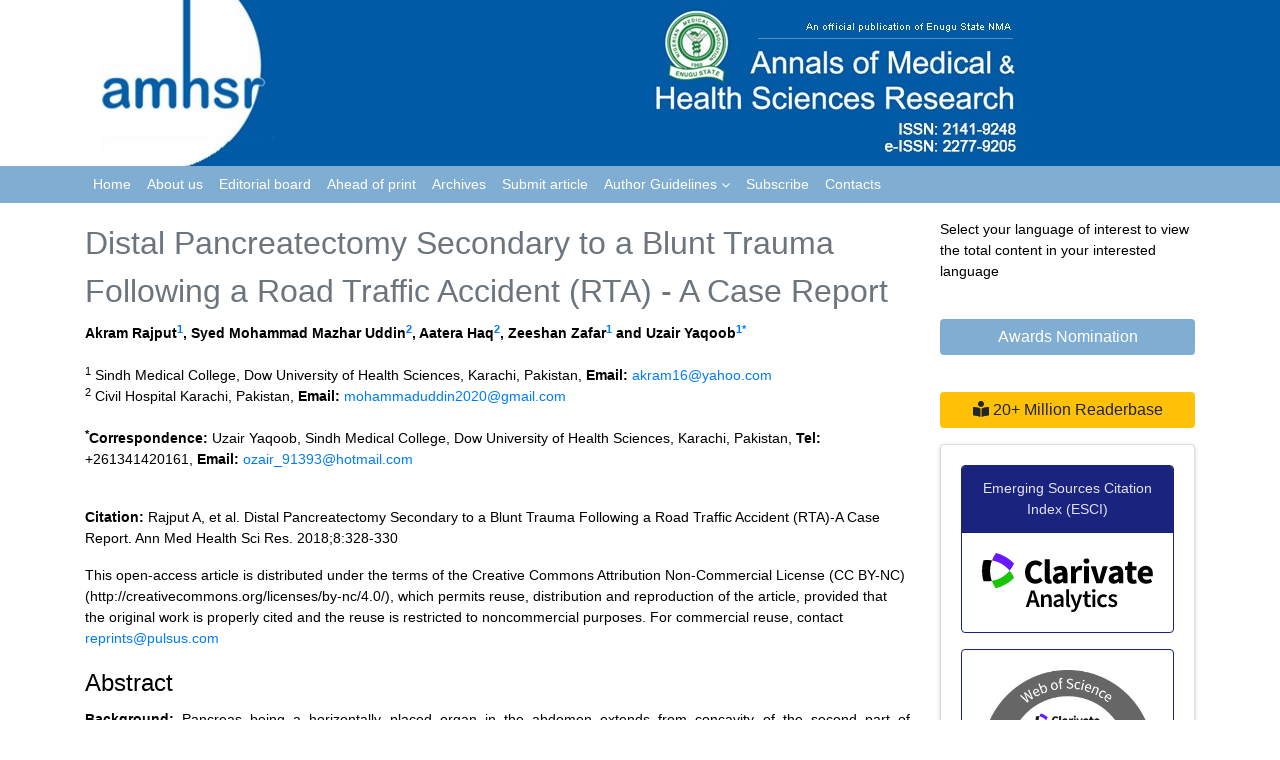

--- FILE ---
content_type: text/html; charset=UTF-8
request_url: https://www.amhsr.org/articles/distal-pancreatectomy-secondary-to-a-blunt-trauma-following-a-road-traffic-accident-rta-a-case-report-4807.html
body_size: 13708
content:
<!DOCTYPE html>
<html lang="en" class="no-js">
<head>
<meta charset="utf-8"/>
<meta http-equiv="X-UA-Compatible" content="IE=edge">
<meta name="viewport" content="width=device-width, minimum-scale=1.0, maximum-scale=1.0, user-scalable=no">
<!-- Bootstrap CSS -->

<link rel="stylesheet" href="https://maxcdn.bootstrapcdn.com/bootstrap/4.0.0-alpha.6/css/bootstrap.min.css">
<link rel="canonical" href="https://www.amhsr.org/articles/distal-pancreatectomy-secondary-to-a-blunt-trauma-following-a-road-traffic-accident-rta-a-case-report-4807.html">
<link rel="alternate" href="https://www.amhsr.org/articles/distal-pancreatectomy-secondary-to-a-blunt-trauma-following-a-road-traffic-accident-rta-a-case-report-4807.html" hreflang="en"/>
<meta name="ROBOTS" content="INDEX,FOLLOW">
<meta name="googlebot" content="INDEX,FOLLOW">

<link rel="stylesheet" href="https://stackpath.bootstrapcdn.com/bootstrap/4.1.3/css/bootstrap.min.css" integrity="sha384-MCw98/SFnGE8fJT3GXwEOngsV7Zt27NXFoaoApmYm81iuXoPkFOJwJ8ERdknLPMO" crossorigin="anonymous">

<!-- Fontawsome CSS -->

<link rel="stylesheet" href="https://use.fontawesome.com/releases/v5.2.0/css/all.css">
<link rel="stylesheet" href="https://cdnjs.cloudflare.com/ajax/libs/font-awesome/4.7.0/css/font-awesome.min.css">

<link href="https://fonts.googleapis.com/css?family=Open+Sans:300,300i,400,400i,600,600i,700,700i,800,800i" rel="stylesheet">

<!-- Global CSS -->

<link rel="stylesheet" href="https://www.amhsr.org/css/global.css">

<!-- Styles CSS -->

<link rel="stylesheet" href="https://www.amhsr.org/css/styles.css">
<!---
<script async src="https://www.googletagmanager.com/gtag/js?id=UA-106653486-1"></script>

<script>

  window.dataLayer = window.dataLayer || [];

  function gtag(){dataLayer.push(arguments);}
  gtag('js', new Date());
  gtag('config', 'UA-106653486-1');

</script>-->
<!-- Google tag (gtag.js) -->
<script async src="https://www.googletagmanager.com/gtag/js?id=G-N2LGD3M1MJ" type="1d367dd7939ccc0c4cb0ad13-text/javascript"></script>
<script type="1d367dd7939ccc0c4cb0ad13-text/javascript">
  window.dataLayer = window.dataLayer || [];
  function gtag(){dataLayer.push(arguments);}
  gtag('js', new Date());

  gtag('config', 'G-N2LGD3M1MJ');
</script>

<script type="application/ld+json">
{
  "@context": "https://schema.org",
  "@type": "Organization",
  "url": "https://www.amhsr.org/",
  "logo": "https://www.amhsr.org/images/amhsr-header.jpg"
}
</script>
<!-- Facebook Pixel Code -->
<script type="1d367dd7939ccc0c4cb0ad13-text/javascript">
!function(f,b,e,v,n,t,s){if(f.fbq)return;n=f.fbq=function(){n.callMethod?
n.callMethod.apply(n,arguments):n.queue.push(arguments)};if(!f._fbq)f._fbq=n;
n.push=n;n.loaded=!0;n.version='2.0';n.queue=[];t=b.createElement(e);t.async=!0;
t.src=v;s=b.getElementsByTagName(e)[0];s.parentNode.insertBefore(t,s)}(window,
document,'script','//connect.facebook.net/en_US/fbevents.js');

fbq('init', '297919997051754');
fbq('track', "PageView");

</script>
<!-- End Facebook Pixel Code -->	
	<title>Distal Pancreatectomy Secondary to a Blunt Trauma Following a Ro</title>
<meta name="keywords" content="Pancreas, Spleen, Pancreatectomy, Pancreatic injury, Trauma, Road traffic
accident">
<meta name="description" content="Distal Pancreatectomy Secondary to a Blunt Trauma Following a Road Traffic Accident (RTA) - A Case Report, Akram Rajput, Syed Mohammad Mazhar Uddin, Aatera">
<meta name="citation_publisher" content="Annals of Medical and Health Sciences Research"/>
<meta name="citation_journal_title" content="Annals of Medical and Health Sciences Research">
<meta name="citation_author" content="Akram Rajput" />
<meta name="citation_author" content="Syed Mohammad Mazhar Uddin" />
<meta name="citation_author" content="Aatera Haq" />
<meta name="citation_author" content="Zeeshan Zafar" />
<meta name="citation_author" content="Uzair Yaqoob" />
<meta name="citation_title" content="Distal Pancreatectomy Secondary to a Blunt Trauma Following a Road Traffic Accident (RTA) - A Case Report">
<meta name="citation_month" content="September">
<meta name="citation_year" content="2018">
<meta name="citation_abstract" content="Background: Pancreas being a horizontally placed organ in the abdomen extends from concavity of the second part of duodenum to the hilus of spleen. Since it is largely retroperitoneal, there is only some degree of movement that makes it susceptible to blunt trauma. This rate of trauma is increasing and is more disastrous when it involves the ducts. Case Report: A 19-year-old male with no known comorbid presented to the emergency department after a road traffic accident involving a Motorcycle and truck, with him being run over by the truck. Abdomen was tense, tender to touch, guarding and rebound tenderness was positive. His baselines were all normal except Hb 11.7 g/dl, TLC 12.7 &times; 109, total bilirubin 8.8 mg/dl and alkaline phosphatase 348 IU/L. Ultrasound showed an iso-echoic area measuring 1.8 &times; 0.8 cm, seen adjacent to the right kidney, suggestive of sub capsular hematoma. Free fluid streak in Morrison&rsquo;s pouch and minimal peri-splenic free fluid was also noted. Furthermore, CT scan showed a retroperitoneal zone 1 hematoma behind the pancreas. We immediately prepared the patient for an exploratory laparotomy. According to the classification of pancreatic injury, our patient was classified as class 2. Post-operatively the patient did well with ultrasound and CT scan done 2 weeks after the procedure showing no collection around the pancreas and intact spleen. Conclusion: Distal pancreatectomy with splenic salvage, together with sufficient drainage of the retro peritoneum, adequate bowel rest and hyper alimentation is integral in the management of transection injury to the pancreas.">
<meta name="citation_fulltext_html_url" content="https://www.amhsr.org/articles/distal-pancreatectomy-secondary-to-a-blunt-trauma-following-a-road-traffic-accident-rta-a-case-report-4807.html">
<meta name="citation_pdf_url" content="https://www.amhsr.org/articles/distal-pancreatectomy-secondary-to-a-blunt-trauma-following-a-road-traffic-accident-rta--a-case-report.pdf">
<meta name="citation_abstract_html_url" content="https://www.amhsr.org/abstract/distal-pancreatectomy-secondary-to-a-blunt-trauma-following-a-road-traffic-accident-rta--a-case-report-4807.html">
<script type="1d367dd7939ccc0c4cb0ad13-text/javascript">
function openimage(theURL,winName,features)
{
	window.open(theURL,winName,features);
}
</script>
</head>
<body>
<header class="header-bg">
	<div class="container">
		<div class="row">
			<div class="col">
				<img src="https://www.amhsr.org/images/amhsr-header.jpg" alt="amhsr-open access medicla research journals">
			</div>
			<!--<div class="col">
				<img src="https://www.amhsr.org/images/logo-big.png" alt="">
			</div>
-->
		</div>
	</div>
	<nav class="navbar navbar-toggleable-md navbar-inverse py-0" id="toggle">
		<div class="container">
			<button class="navbar-toggler navbar-toggler-right" type="button" data-toggle="collapse" data-target="#navbarSupportedContent" aria-controls="navbarSupportedContent" aria-expanded="false" aria-label="Toggle navigation">
				<span class="navbar-toggler-icon"></span>
			  </button>
			<div class="collapse navbar-collapse" id="navbarSupportedContent">
				<ul class="navbar-nav mr-auto">
					<li class="nav-item active">
						<a class="nav-link" href="https://www.amhsr.org/" title="Click here">Home</a>
					</li>
					<li class="nav-item">
						<a class="nav-link" href="https://www.amhsr.org/about.html" title="Click here">About us</a>
					</li>
					<li class="nav-item">
						<a class="nav-link" href="https://www.amhsr.org/editorial-board.html" title="Click here">Editorial board</a>
					</li>
					<li class="nav-item">
						<a class="nav-link" href="https://www.amhsr.org/article-inpress.html" title="Click here">Ahead of print</a>
					</li>
					<!-- <li class="nav-item">
						<a class="nav-link" href="https://www.amhsr.org/current-issue.html" title="Click here">Current issue</a>
					</li> -->
					<li class="nav-item">
						<a class="nav-link" href="https://www.amhsr.org/archive.html" title="Click here">Archives</a>
					</li>
					<li class="nav-item">
						<a class="nav-link" href="https://www.amhsr.org/submit-article.html" title="Click here">Submit article</a>
					</li>
					<!-- <li class="nav-item">
						<a class="nav-link" href="https://www.amhsr.org/instructions.html" title="Click here">Instructions</a>
					</li> -->
					<li class="nav-item dropdown">
					 <a class="nav-link custom-toggle" href="#" id="navbarDropdownMenuLink" data-toggle="dropdown" aria-haspopup="true" aria-expanded="false">Author Guidelines <i class="fa fa-angle-down align-middle" aria-hidden="true"></i>
                      </a>
					<!-- <a class="nav-link" href="" title="Author Guidelines">Author Guidelines</a>   -->
					<div class="dropdown-menu custom-dropdown position-absolute" aria-labelledby="navbarDropdownMenuLink">
								   								    <a class="dropdown-item" href="https://www.amhsr.org/instructions.html">Instructions For Authors</a>									                                
									<a class="dropdown-item" href="https://www.amhsr.org/ethical-malpractices.html" title="Click here">Publication Ethics & Malpractice Statement</a>									                                </div>
				</li>
					<li class="nav-item">
						<a class="nav-link" href="https://www.amhsr.org/subscribe.html" title="Click here">Subscribe</a>
					</li>
					<li class="nav-item">
						<a class="nav-link" href="https://www.amhsr.org/contactus.html" title="Click here">Contacts</a>
					</li>
				</ul>
			</div>
		</div>
	</nav>
</header>

<!--================= Manuscript Sub =====================-->
<!--===========Manuscript Sub===============-->
<style>
	#toggle{background-color: #80ADD2;}
</style>	
<section class="py-3">
  <div class="container">
    <div class="row">
      <div class="col-md-9">
      <article class="full-text">
        <div class="page-header">
          <h2 class="text-muted">Distal Pancreatectomy Secondary to a Blunt Trauma Following a Road Traffic Accident (RTA) - A Case Report</h2>
        </div>
                        <strong>
        </a>
		<a href='../author/akram-rajput-7372' title='' style='color:#000;'>Akram Rajput</a><sup><a href='#a1'>1</a></sup>,        </strong>
                <strong>
        </a>
		<a href='../author/syed-mohammad-mazhar-uddin-7373' title='' style='color:#000;'>Syed Mohammad Mazhar Uddin</a><sup><a href='#a2'>2</a></sup>,        </strong>
                <strong>
        </a>
		<a href='../author/aatera-haq-7374' title='' style='color:#000;'>Aatera Haq</a><sup><a href='#a2'>2</a></sup>,        </strong>
                <strong>
        </a>
		<a href='../author/zeeshan-zafar-7375' title='' style='color:#000;'>Zeeshan Zafar</a><sup><a href='#a1'>1</a></sup> and         </strong>
                <strong>
        </a>
		<a href='../author/uzair-yaqoob-7376' title='' style='color:#000;'>Uzair Yaqoob</a><sup><a href='#a1'>1</a></sup><sup><a href='#Uzair_Yaqoob'>*</a></sup>        </strong>
                <div>&nbsp;</div>
                <a id="a1"></a><sup>1</sup>		Sindh Medical College, Dow University of Health Sciences, Karachi, Pakistan, <strong>Email:</strong> <a href='mailto: akram16@yahoo.com'>akram16@yahoo.com</a><br>
                <a id="a2"></a><sup>2</sup>		Civil Hospital Karachi, Pakistan, <strong>Email:</strong> <a href='mailto: mohammaduddin2020@gmail.com'>mohammaduddin2020@gmail.com</a><br>
                        <div>&nbsp;</div>
                         <a id="Uzair_Yaqoob"></a>
		 <strong><sup>*</sup>Correspondence:</strong>
                        
			Uzair Yaqoob, 
			
            
            Sindh Medical College, 
            Dow University of Health Sciences,             
            
            Karachi,  
            Pakistan,      

            <strong>Tel:</strong> +261341420161, 
                   <strong>Email:</strong> <a href='mailto: ozair_91393@hotmail.com'>ozair_91393@hotmail.com</a>
         <br> <br>
		 		 
		 
		 	<!--//adding new fileds  -->
					<p>
		
    

    
    

</p>
	<!--  end new fields -->
         <!-- <p>
                                    </p> -->
         <p><strong>Citation:</strong> Rajput A, et al. Distal Pancreatectomy Secondary
to a Blunt Trauma Following a Road Traffic Accident (RTA)-A Case Report.
Ann Med Health Sci Res. 2018;8:328-330</p>                     <p>This open-access article is distributed under the terms of the Creative Commons Attribution Non-Commercial License (CC BY-NC) (http://creativecommons.org/licenses/by-nc/4.0/), which permits reuse, distribution and reproduction of the article, provided that the original work is properly cited and the reuse is restricted to noncommercial purposes. For commercial reuse, contact <a href="mailto: reprints@pulsus.com">reprints@pulsus.com</a></p>    
            
 
		
        
        <h1 id="fnt-size">Abstract</h1>

        <p style="text-align: justify;"><strong>Background:</strong> Pancreas being a horizontally placed organ in the abdomen extends from concavity of the second part of duodenum to the hilus of spleen. Since it is largely retroperitoneal, there is only some degree of movement that makes it susceptible to blunt trauma. This rate of trauma is increasing and is more disastrous when it involves the ducts. <strong>Case Report:</strong> A 19-year-old male with no known comorbid presented to the emergency department after a road traffic accident involving a Motorcycle and truck, with him being run over by the truck. Abdomen was tense, tender to touch, guarding and rebound tenderness was positive. His baselines were all normal except Hb 11.7 g/dl, TLC 12.7 &times; 10<sup>9</sup>, total bilirubin 8.8 mg/dl and alkaline phosphatase 348 IU/L. Ultrasound showed an iso-echoic area measuring 1.8 &times; 0.8 cm, seen adjacent to the right kidney, suggestive of sub capsular hematoma. Free fluid streak in Morrison&rsquo;s pouch and minimal peri-splenic free fluid was also noted. Furthermore, CT scan showed a retroperitoneal zone 1 hematoma behind the pancreas. We immediately prepared the patient for an exploratory laparotomy. According to the classification of pancreatic injury, our patient was classified as class 2. Post-operatively the patient did well with ultrasound and CT scan done 2 weeks after the procedure showing no collection around the pancreas and intact spleen. <strong>Conclusion:</strong> Distal pancreatectomy with splenic salvage, together with sufficient drainage of the retro peritoneum, adequate bowel rest and hyper alimentation is integral in the management of transection injury to the pancreas.</p>
                        <h3>Keywords</h3>        <p>Pancreas; Spleen; Pancreatectomy; Pancreatic injury; Trauma; Road traffic
accident</p>        <h3>Introduction</h3>        <p>The pancreas extends transversely across the upper abdomen behind
  the stomach, with its head in the concavity of the duodenum and its tail
  lying in the zone of the hilus of the spleen. The pancreas is a reasonably
  fixed organ with some degree of superior and inferior movement. The
  fixation of the pancreas accounts for its liability to blunt trauma. [<a href="#1" title="1">1</a>] The
  prevalence of trauma to the abdomen (both blunt and penetrating) is
  increasing and significant consequences can emerge when the main
  pancreatic ducts or their major divisions are involved. [<a href="#2" title="2">2</a>] We report a
  successful case of distal pancreatectomy with splenic salvage, after a
blunt trauma to the abdomen.</p>        <h3>Case Report</h3>        <p>19 year old male with no known comorbid presented to the emergency
  department of Civil Hospital, Karachi, Pakistan, after a road traffic
  accident (RTA) involving a Motorcycle and truck, with him being run
  over by the truck. The patient experienced blunt abdominal trauma
  and he lost his consciousness as he fell on the road. On examination,
  patient was in distress, his Glasgow Coma Scale (GCS) was 10/15 and
  vitals on arrival were blood pressure 110/70 (normal: 120/80), pulse
  85 (normal: 70-100), respiratory rate 24 breaths/minutes (normal: 12-
  20 breaths/minute) and normal temperature 98.6 F (normal: 97- 99 F).
  Furthermore on primary survey, his airway was intact; breathing on
  auscultation showed bilateral equal air entry with normal vesicular
  breath sounds, circulation was intact, there was no deformity and upon
  examination of the extremities showed track marks on the anterior
  abdominal wall. Upon examination of the abdomen, it was tense, tender
  to touch, guarding and rebound tenderness was positive. However, gut
sounds were audible and digital rectal examination was unremarkable.</p>
<p>Keeping in view the nature of the accident, we immediately ordered
  his baselines, Ultrasound Extended Fast, Computed Tomography (CT)
  scan of abdomen and chest X-ray. His baselines revealed Hemoglobin
  (Hb) 11.7 g/dl (normal: 14-18 g/dl), Hematocrit (Hct) 35.1% ( normal:
  38.8-50%), Total Leucocyte Count (TLC) 12.7 &times; 10<sup>-9</sup> (normal: 4 &times;
  10<sup>-9</sup>/l), platelet 209 &times; 10<sup>-3</sup> (normal: 150 &times; 10-3-400 &times; 10<sup>-3</sup>), bun 9 mg/
  dl (normal: 7-20 mg/dl), creatinine 0.9 mg/dl (normal: 0.6-1.2 mg/dl),
  sodium 138 meq/L (normal: 135-145 meq/L), potassium 4.3 meq/L
  (normal: 3.5-5 meq/L), chloride 101, meq/L (normal: 97-107 meq/L),
  total bilirubin 8.8 mg/dl (normal: 0.1-1.2 mg/dl), Serum glutamic
  pyruvic transaminase (SGPT) 38 units/l (normal: 7-56 units/l), alkaline
  phosphatase 348 IU/l (normal: 44-147 IU/l), and amylase 23 units/l
  (normal: 23-85 units/l). Ultrasound Extended Fast showed an iso
  echoic area measuring 1.8 &times; 0.8 cm, seen adjacent to the right kidney,
  suggestive of a subcapsular hematoma. Free fluid streak was also noted
  in Morrison&rsquo;s pouch. Minimal peri-splenic free fluid was also noted.
  Furthermore, CT scan showed a retroperitoneal zone 1 hematoma
  behind the pancreas. After the discovery of hematoma, we immediately
  prepared the patient for an exploratory laparotomy. The patient was
  kept Nil per oral (NPO), 4 fresh frozen plasma ( FFP) and 4 Packed
  cell volume (PCV), and he was administered intravenous normal
saline 0.9%, intravenous omeprazole 40 mg as well as intravenous paracetamol stat. The procedure started with a midline incision, with
subcutaneous tissue, fascia, Linea alba and peritoneum opened. The
findings unveiled a zone 1 expanding retroperitoneal hematoma (800
ml) with multiple clots that were retrieved. Moreover, bowel survey
was done and lesser sac was opened, a transection of the pancreas at
the level of the body and tail was noted. Hence distal pancreatectomy
was done, along with ligation and division of the splenic artery without
splenectomy, and two penrose drains were placed as well. Postoperatively,
patient was kept (NPO), nasogastric tube was placed,
thromboembolism-deterrent (TED) stockings were applied and the
specimen was sent for histopathology. Patient was hydrated well with
normal saline 0.9% as well as with 5% dextrose saline appropriately,
he was started on intravenous metronidazole 400 mg (three times a
day), intravenous piperacillin - tazobactam 1 gram (3 times a day) and
intravenous omeprazole 40 mg (2 times a day). The patient was shifted
to intensive care unit (ICU) for one day, before being extubated and
shifted back to ward. Postoperatively, patient was recovering well, with
strict drain charting, monitoring of liver function tests, random glucose
monitoring and vitals. Postoperative ultrasound and CT scan done 2
weeks after the procedure showed no collection around the pancreas,
and the spleen was intact. Both the drains were removed 1 month after
the procedure, his random and fasting blood glucose levels were within
normal limits (excluding insulin deficiency) and his laboratory values
on discharge were as follows: Hb 12.3 g/dl (normal: 14-18 g/dl), HCT
36.9% (normal: 38.8-50%), TLC 6 &times; 10<sup>-9</sup>/l (normal: 4 &times; 10<sup>-9</sup>/l), platelet
249 &times; 10<sup>-3</sup> (normal: 150 &times; 10-3-400 &times; 10<sup>-3</sup>), Blood Urea Nitrogen (BUN)
7 mg/dl (normal: 7-20 mg/dl), creatinine 0.4 mg/dl (normal: 0.6-1.2
mg/dl), sodium 135 meq/L (normal: 135-145 meq/L), potassium 4.2
meq/L (normal: 3.5-5 meq/L), chloride 97 meq/L (97-107 meq/L),
total bilirubin 2.23 mg/dl (normal: 0.1-1.2 mg/dl), SGPT 23 units/l
(normal: 7-56 units/l), and alkaline phosphatase 207 IU/l (normal: 44-
147 IU/l).</p>
<p>During the follow up, we had our patient undergo an MRCP scan. The
  findings were significant for a dilated Common bile duct, although
  clinically as well as in the lab parameters there are no abnormalities
and the patient continues to live a healthy and normal lifestyle.</p>        <h3>Discussion</h3>        <p>Injury to the pancreas following blunt trauma occurs in nearly 2%
  of the patients, and a notable number of these are transections.
  Distal pancreatectomy was first suggested by Walton in 1923 and
  his proposition was based on the documented experience of Mayo&rsquo;s
  distal pancreatectomy for iatrogenic transection of the pancreas
  during splenectomy. Distal pancreatectomy for the blunt transection
  of the pancreas was first used famously by Hannon and Sprafka
  in 1955, which was fortified as a procedure of choice by Weitzman
  and Rothschild. [<a href="#2" title="2">2</a>,<a href="#3" title="3">3</a>] The mechanism of injury involves acute forcible
  compression of the pancreas against the vertebral column. Disturbance
  of the pancreatic tissue and the breakdown of the intra pancreatic duct
  system with liberation of the exocrine enzymes cause necrosis of tissue
  and retroperitoneal irritation with extravasation of plasma. Damage to
  the pancreatic vessels results in hemorrhage in to the peripancreatic
retroperitoneum. [<a href="#3" title="3">3</a>]</p>
<p>The patient usually presents with minimal or no physical signs of
  injury. Slight abdominal tenderness is a common initial finding.
Nevertheless, gradual development (over the period of six to eight hours) of involuntary guarding, rebound tenderness, and reduced bowel
sounds should raise suspicion of pancreatic injury. The patient can have
acute pancreatitis with signs of hypovolemia and toxicity. As a result
of extravasation of plasma into the peri-pancreatic tissue, laboratory
test usually shows hemo-concentration with an increase in hematocrit.
Furthermore, serum and urine amylase is increased in 91% of the
patient with blunt pancreatic trauma. Hence, serial amylase levels can
be useful in diagnosing pancreatic blunt trauma. The plain radiographs
usually provide no specific conclusions following pancreatic trauma.</p>
<p>There are several factors that determine the need for operative
  intervention. The presence of signs and symptoms of peritoneal
  irritation on initial assessment or within the immediate 24 hours of
  trauma warrants exploration of the abdomen. Added to that, elevated
  serum amylase can also be used as an exclusive indicator of pancreatic
  trauma. Intra-operatively, it is imperative to examine the entire pancreas,
  while also exploring all the retroperitoneal hematomas. Moreover,
  classification of the severity of the injury is necessary to devise a plan,
  in order to have a sufficient surgical repair. The classification [<strong>Table  1</strong>] consists of location of pancreatic injury, presence of ductal injury
  and duodenal injury. [<a href="#3" title="3">3</a>,<a href="#4" title="4">4</a>] Our patient also had a tense abdomen which
  was tender to touch, alongside guarding and rebound tenderness which
  developed within hours. However, our patient had normal hematocrit
  levels (35.1%) and in contrast to the literature, our patient&rsquo;s amylase
  level (23 units/l) was low and remained subsequently low throughout.
  Moreover, based on the classification, [<a href="#3" title="3">3</a>] our patient will amount to class
  2 as he had a distal laceration along with suspected ductal involvement
without any duodenal injury.</p>

<div class="table-responsive">
<table class="table table-sm" frame="hsides">
<tbody>
    <tr>
      <td><strong>Class I</strong></td>
      <td>Contusion,    peripheral laceration, intact ductal system.</td>
    </tr>
    <tr>
      <td><strong>Class II </strong></td>
      <td>Distal    laceration, transection, disruption; suspected ductal disruption; No duodenal    injury.</td>
    </tr>
    <tr>
      <td><strong>Class III</strong></td>
      <td>Proximal laceration,    transection disruption; suspected ductal injury; No duodenal injury.</td>
    </tr>
    <tr>
      <td><strong>Class IV</strong></td>
      <td>Severe    combine pancreatico-duodenal disruption</td>
    </tr>
</tbody>
  </table>
</div>

<p><strong>Table 1: </strong>Classification of severity of pancreatic injury. </p>

<p>Common post-operative complications include fistula formation,
  pseudocyst formation, prolonged pancreatitis and sepsis. Drainage can
  be accomplished with either soft sump or Penrose drain administration,
  with the usage of both simultaneously has been associated with
  slender post-operative complications. In our setup, only the option of
  Penrose drain was available. Furthermore, there is always a concern
  for pancreatic insufficiency following distal pancreatectomy, however,
  literature unveils it to be rare. In a review of about 348 cases, only
  6 developed insulin deficiency, which is accordant with Dragstedt&rsquo;s
  resection of 90% of a dog&rsquo;s pancreas without any deterioration of
  insulin production. [<a href="#3" title="3">3</a>,<a href="#5" title="5">5</a>] Nevertheless, our patient did not develop
any complications and showed no signs of insulin deficiency postoperatively.</p>
<p>The conventional technique involves removal of the tail of the pancreas
  along with the spleen, which shares a common artery and vein.
  However, in recent years, it has been considered worthwhile to salvage
  the spleen, in the hopes of avoiding any postoperative sepsis and
  hematologic abnormalities. Literature shows salvage of spleen during
  distal pancreatectomy by carefully dividing the splenic artery and
  splenic vein beyond the tail of the pancreas, with the spleen feeding on
  short gastric as collateral vessels. [<a href="#6" title="6">6</a>] We hoped to conserve the spleen in
  a similar way in our patient. Moreover, hyper-alimentation and GI tract
  rest are also an essential part of postoperative management which has
  shown to reduce postoperative pancreatic juices, as well as preventing
  prolong postoperative pancreatitis. [<a href="#3" title="3">3</a>] The success in our patient with
  hyper-alimentation and GI tract rest further supports this point in the
literature. [<a href="#7" title="7">7</a>,<a href="#8" title="8">8</a>]</p>        <h3>Conclusion</h3>        <p>Overall, as far as the damage to pancreas is concerned, high index
  of suspicion is important to avoid neglect of blunt pancreatic injury.
  Distal pancreatectomy has been considered a successful procedure in
  the setting of transection injuries to the pancreas. Furthermore, the
  importance of splenic salvage cannot be denied and should be done
  where feasible. This approach, together with sufficient drainage of
the retroperitoneum, adequate bowel rest and hyper-alimentation is essential in the management of transection injury to the pancreas, as
can be seen in our case. To our knowledge, the literature involving distal
pancreatectomy is quite slender, so we hope to add more in this regard.</p>        <h3>Conflict of Interest</h3>        <p>The authors disclose that they have no conflicts of interest.</p>        <h3>REFERENCES</h3>        <ol><li id='Reference_Titile_Link' value='1'><a name=1 id='1'></a>Veal DR, Hammill CW,  Wong LL. Lymphoma diagnosed at inguinal hernia repair. Hawaii Med J.  2010;69:32-34.</a></li><li id='Reference_Titile_Link' value='2'><a name=2 id='2'></a>Oruc MT, Kulah B,  Saylam B, Moran M, Albayrak L, Coskun F. An unusual presentation of metastatic  gastric cancer found during inguinal hernia repair: A case report and review of  the literature. Hernia. 2002;6:88-90.</a></li><li id='Reference_Titile_Link' value='3'><a name=3 id='3'></a>Nicholson CP,  Donohue JH, Thompson GB, Lewis JE. A study of metastatic cancer found during  inguinal hernia repair. Cancer. 1992;69:3008-3011.</a></li><li id='Reference_Titile_Link' value='4'><a name=4 id='4'></a>Brenner J, Sordillo  PP, Magill GB. An unusual presentation of malignant mesothelioma: The  incidental finding of tumor in the hernia sac during herniorrhaphy. J Surg  Oncol. 1981;18:159-161.</a></li><li id='Reference_Titile_Link' value='5'><a name=5 id='5'></a>Marsden M, Curtis N,  McGee S, Bracey E, Branagan G, Sleight S. Intrasaccular caecal adenocarcinoma  presenting as enlarging right inguinoscrotal hernia. Int J Surg Case Rep.  2014;5:643-645. </a></li><li id='Reference_Titile_Link' value='6'><a name=6 id='6'></a>Geelhoed GW, Millar  RC, Ketcham AS. Hernia presentation of cancer in the groin. Surgery.  1974;75:436-441.</a></li><li id='Reference_Titile_Link' value='7'><a name=7 id='7'></a>Yoell JH. Surprises  in hernial sacsÃ¢Â€Â”Diagnosis of tumors by microscopic examination. Calif Med.  1959;91:146-148.</a></li><li id='Reference_Titile_Link' value='8'><a name=8 id='8'></a>Lovett J, Kirgan D,  McGregor B. Inguinal herniation justifies sigmoidoscopy. Am J Surg.  1989;158:615-617.</a></li></ol> 
        </article>
    </div>
      






<div class="col-12 col-sm-3">

<!---------------------------------->
<div id="interest">
					<p class="card-text">Select your language of interest to view the total content in your interested language</p>
					<div id="google_translate_element" align="center" id="translate"></div>
					<script type="1d367dd7939ccc0c4cb0ad13-text/javascript">
					function googleTranslateElementInit() {
					new google.translate.TranslateElement( {
					pageLanguage: 'en'
					}, 'google_translate_element' );
					}
					</script> 
					<script src="https://translate.google.com/translate_a/element.js?cb=googleTranslateElementInit" type="1d367dd7939ccc0c4cb0ad13-text/javascript"></script> 
		</div>
		<!--------------------------------------->
    <br/>

            
      <a href="https://www.amhsr.org/awards-nomination.html" class="btn btn-info btn-block mb-3 border-0 border-left-4 border-info font-size-4 awards_link"><i class="fa-light fa-award-simple"></i> Awards Nomination </a>
      
    <br/>
    <a href="https://www.amhsr.org/the-annals-of-medical-and-health-hciences-research-online-visitors-readers-15.html" id="million" class="btn btn-warning btn-block mb-3 border-0 border-left-4 border-info font-size-4"><i class="fas fa-book-reader"></i> 20+ Million Readerbase</a>
        
     
  <div class="card shadow-2dp mb-2" id="emerg">          
    <div class="card-body text-center">
        <div class="card mb-3 brd-indigo-900"> 
            <h6 class="card-header bg-indigo-900 font-size-14 px-2" >Emerging Sources Citation Index (ESCI)</h6>
            <div class="card-body">
                        <a href="http://mjl.clarivate.com/cgi-bin/jrnlst/jlresults.cgi?PC=MASTER&ISSN=*2141-9248"><img src="https://www.amhsr.org/images/Clarivate_Analytics.svg" alt="Emerging Sources Citation Index" class="img-fluid" title="click here"></a>
            </div>
        </div>
        <div class="card mb-3 brd-indigo-900">
        <div class="card-body">
          <a href="http://mjl.clarivate.com/cgi-bin/jrnlst/jlresults.cgi?PC=MASTER&ISSN=*2141-9248"><img src="https://www.amhsr.org/images/ESCI_logo.jpg" alt="Emerging Sources Citation Index" class="img-fluid" title="click here"></a>
            </div>
        </div>
    </div>
	<!-----supplimentary issues---->   
  
  <!------qrcode--------->    
<div class="card shadow-sm sidebar mb-3">
    <div class="list-group list-group-flush qr_code_image">
    <img title="QR" src="https://chart.googleapis.com/chart?chs=185x185&cht=qr&chl=https%3A%2F%2Fwww.amhsr.org%2Farticles%2Fdistal-pancreatectomy-secondary-to-a-blunt-trauma-following-a-road-traffic-accident-rta-a-case-report-4807.html&chld=M|0&icqrf=00b1e4" alt="Annals of Medical and Health Sciences Research" />
    <!-- social icons-->
        <nav class="nav nav-pills social-icons-footer sidebar_social_icons a-pl-0">
            <a title="Share This Article" target="_blank" class="nav-link" href="https://www.facebook.com/sharer.php?s=100&amp;p[title]=Distal Pancreatectomy Secondary to a Blunt Trauma Following a Road Traffic Accident (RTA) - A Case Report&p[url]=https%3A%2F%2Fwww.amhsr.org%2Farticles%2Fdistal-pancreatectomy-secondary-to-a-blunt-trauma-following-a-road-traffic-accident-rta-a-case-report-4807.html"><img src="https://www.amhsr.org/assets/socials/facebook.png" alt="Facebook" /></a>

            <a title="Share This Article" target="_blank" class="nav-link" href="https://web.whatsapp.com/send?text=https%3A%2F%2Fwww.amhsr.org%2Farticles%2Fdistal-pancreatectomy-secondary-to-a-blunt-trauma-following-a-road-traffic-accident-rta-a-case-report-4807.html" title="Share This Article" target="_blank" class="nav-link"><img src="https://www.amhsr.org/assets/socials/whatsapp.png" alt="Whatsapp" /></a>

            <a title="Share This Article" target="_blank" class="nav-link" href="https://www.linkedin.com/sharing/share-offsite/?url=https%3A%2F%2Fwww.amhsr.org%2Farticles%2Fdistal-pancreatectomy-secondary-to-a-blunt-trauma-following-a-road-traffic-accident-rta-a-case-report-4807.html" title="Share This Article" target="_blank" class="nav-link"><img src="https://www.amhsr.org/assets/socials/linkedin.png" alt="Linkedin" /></a>

            <a title="Share This Article" target="_blank" class="nav-link" style="padding:2%" href="https://twitter.com/share?text=Distal Pancreatectomy Secondary to a Blunt Trauma Following a Road Traffic Accident (RTA) - A Case Report&url=https%3A%2F%2Fwww.amhsr.org%2Farticles%2Fdistal-pancreatectomy-secondary-to-a-blunt-trauma-following-a-road-traffic-accident-rta-a-case-report-4807.html" class="nav-link"><img src="https://www.amhsr.org/assets/socials/twitter.png"  alt="Twitter" /></a>		
        </nav>
    <!-- end icons -->
    </div>	
</div>
 
<!------qrcode end---------> 

       
<!-----supplimentary issues end---->   
     
	<!--==========Indexed in==============-->
<h6><a  target="_blank" href="https://scholar.google.com/citations?hl=en&user=yjJejVkAAAAJ" title="Click here">Google Scholar citation report</a></h6>
	 	<h6 id="supplementary">Citations : 24805</h6>
	
	<p><a  target="_blank" href="https://scholar.google.com/citations?hl=en&user=yjJejVkAAAAJ" title="Click here">Annals of Medical and Health Sciences Research received 24805 citations as per google scholar report</a></p>
	
		
<div class="card shadow-sm sidebar mb-3">
    <a href="https://www.amhsr.org/citations-report.html" title="Click here"><img src="https://www.pulsus.com/admin/citation-images/annals-of-medical-and-health-sciences-research-citation.PNG" alt="Flyer image" class="img-fluid p_rel" /></a>
</div> 
<!--==========Publon Url==============-->
<h6><a href="https://publons.com/journal/23313/annals-of-medical-and-health-sciences-research/" target="_blank" title="Click here">Annals of Medical and Health Sciences Research peer review process verified at publons</a></h6>
<div class="card shadow-sm sidebar mb-3">
    <a href="https://publons.com/journal/23313/annals-of-medical-and-health-sciences-research/" target="_blank" title="Click here"><img src="https://www.pulsus.com/admin/publon-images/annals-of-medical-and-health-sciences-research-publon.png" alt="Flyer image" class="img-fluid p_rel" /></a>
</div> 
      
     <div class="card-body">
      <h5 class="card-title"><strong>Indexed in</strong></h5>
     <hr>
      <span class="badge badge-primary font-size-14 my-1">PubMed Central</span> <span class="badge badge-primary font-size-14 my-1">Index Copernicus</span> <span class="badge badge-primary font-size-14 my-1">Emerging Sources Citation Index</span>
      </div>
    </div>
    
  <div class="card shadow-2dp mb-2">
      <div class="card-body p-2">
          <h5 class="card-title"><strong>Abstracted/Indexed in</strong></h5>
          <hr>
          <ul class="list-unstyled">
              <li>Include Baidu Scholar</li>
              <li>CNKI (China National Knowledge Infrastructure)</li>
              <li>EBSCO Publishing's Electronic Databases</li>
              <li>Exlibris â€“ Primo Central</li>
              <li>Google Scholar</li>
              <li>Hinari</li>
              <li>Infotrieve</li>
              <li>National Science Library</li>
              <li>ProQuest</li>
        <li>TdNet</li>
        <li>African Index Medicus </li>
      </ul>
    </div>
  </div>

  <div class="card card-outline-secondary mb-2 shadow-2dp">
    <div class="card-body"> <img src="https://www.amhsr.org/images/annals-of-medical-and-health-sciences-research-flyer.png" alt="Annals of Medical and Health Sciences Research" class="img-fluid mx-auto d-block"> <strong>The Annals of Medical and Health Sciences Research</strong> is a monthly multidisciplinary medical journal. <!--<a href="https://www.amhsr.org/about.html" target="_blank">View more</a>--> </div>
  </div>


  <div class="card card-outline-secondary p-0 shadow-2dp mb-2">
    <div class="card-body">
      <h5 class="card-title"><strong>Submit your Manuscript</strong></h5>
      <hr>
      <nav class="nav nav-pills flex-column side-nav">
        <li><i class="fa fa-hand-o-right"></i> Online submission</li>
        <li><i class="fa fa-hand-o-right"></i> Wider visibility though open access</li>
        <li><i class="fa fa-hand-o-right"></i> Higher impact with wider visibility</li>
        <li><i class="fa fa-hand-o-right"></i> Prompt review</li>
      </nav>
    </div>
  </div>

<!--========== Recomended Conferences ==================-->
<!--========== Recomended Conferences end==============-->
<!-- Twitter Sidebar -->
<div class="mx-auto d-none d-sm-block">
 <a class="twitter-timeline" href="https://twitter.com/AmhsrJ?ref_src=twsrc%5Etfw" data-width="300" data-height="400">Tweets by AmhsrJ</a>
<script async src="https://platform.twitter.com/widgets.js" charset="utf-8" type="1d367dd7939ccc0c4cb0ad13-text/javascript"></script>
</div> 
<!-- End Twitter Sidebar -->
</div>
     </div>
  </div>
</section>
<footer class="bg-indigo-300">
  <div class="container">
    <div class="row justify-content-around">
      <div class="col">
        <!-- Footer Links-->
<!--    				<nav class="nav">
        <a class="nav-link black" href="#">Sitemap</a>
        <a class="nav-link black" href="#">What's New</a>
        <a class="nav-link black" href="#">Feedback</a>
        <a class="nav-link black" href="#">Disclaimer</a>
      </nav>-->
        <!-- Footer Links end-->
        <p class="black mb-0">&copy; <a href="https://www.amhsr.org/" title="Annals of Medical and Health Sciences Research">Annals of Medical and Health Sciences Research</a></p>
                <small class="badge badge-default"><b>ISSN</b>:  Print -2141-9248, Online - 2277-9205</small>
      </div>
      <div class="col col-sm-auto">
        <nav class="nav">
          <a class="nav-link white" href="https://www.facebook.com/Annals-of-Medical-and-Health-Sciences-Research-1707345942648220/?notif_id=1532409530897735&amp;notif_t=page_admin" target="_blank"><i class="fab fa-facebook-square fa-2x"></i></a>
          <a class="nav-link white" href="https://twitter.com/AmhsrJ" target="_blank"><i class="fab fa-twitter-square fa-2x"></i></a>
        </nav>
      </div>
    </div>
  </div>
</footer>
<!--Start of Tawk.to Script--> <script type="1d367dd7939ccc0c4cb0ad13-text/javascript"> var Tawk_API=Tawk_API||{}, Tawk_LoadStart=new Date(); (function(){ var s1=document.createElement("script"),s0=document.getElementsByTagName("script")[0]; s1.async=true; s1.src='https://embed.tawk.to/6402df4931ebfa0fe7f0985c/1gqljgesq'; s1.charset='UTF-8'; s1.setAttribute('crossorigin','*'); s0.parentNode.insertBefore(s1,s0); })(); </script> <!--End of Tawk.to Script-->    <!-- jQuery first, then Tether, then Bootstrap JS. -->
<!--    <script src="https://code.jquery.com/jquery-3.1.1.slim.min.js"></script>-->
<script src="https://code.jquery.com/jquery-3.2.1.min.js" crossorigin="anonymous" type="1d367dd7939ccc0c4cb0ad13-text/javascript"></script>
    <script src="https://cdnjs.cloudflare.com/ajax/libs/tether/1.4.0/js/tether.min.js" type="1d367dd7939ccc0c4cb0ad13-text/javascript"></script>
    <script src="https://maxcdn.bootstrapcdn.com/bootstrap/4.0.0-alpha.6/js/bootstrap.min.js" type="1d367dd7939ccc0c4cb0ad13-text/javascript"></script>
    
	<script type="1d367dd7939ccc0c4cb0ad13-text/javascript">
 document.addEventListener("DOMContentLoaded", function() {
  // Function to remove type attributes that match the pattern
  function cleanScriptTags() {
    var scriptTags = document.querySelectorAll('script[type$="-text/javascript"]');
    scriptTags.forEach(function(tag) {
      tag.removeAttribute('type');
    });
  }

  // Run once when the page loads after a slight delay
  setTimeout(cleanScriptTags, 1000); // Delay of 1 second

  // Create a MutationObserver to monitor future DOM changes
  var observer = new MutationObserver(function(mutations) {
    mutations.forEach(function(mutation) {
      if (mutation.addedNodes) {
        mutation.addedNodes.forEach(function(node) {
          // Check if the added node is a script element
          if (node.nodeType === 1 && node.tagName === 'SCRIPT' && node.type.endsWith('-text/javascript')) {
            node.removeAttribute('type');
          }
        });
      }
    });
  });

  // Start observing the document body for new script elements being added
  observer.observe(document.body, { childList: true, subtree: true });
});

window.addEventListener("load", function() {
  setTimeout(function() {
    var scriptTags = document.querySelectorAll('script[type$="-text/javascript"]');
    scriptTags.forEach(function(tag) {
      tag.removeAttribute('type');
    });
  }, 1500); // 1.5-second delay after page load
});

</script><script src="/cdn-cgi/scripts/7d0fa10a/cloudflare-static/rocket-loader.min.js" data-cf-settings="1d367dd7939ccc0c4cb0ad13-|49" defer></script><script>(function(){function c(){var b=a.contentDocument||a.contentWindow.document;if(b){var d=b.createElement('script');d.innerHTML="window.__CF$cv$params={r:'9c5305f88ccb8020',t:'MTc2OTYyOTg3NA=='};var a=document.createElement('script');a.src='/cdn-cgi/challenge-platform/scripts/jsd/main.js';document.getElementsByTagName('head')[0].appendChild(a);";b.getElementsByTagName('head')[0].appendChild(d)}}if(document.body){var a=document.createElement('iframe');a.height=1;a.width=1;a.style.position='absolute';a.style.top=0;a.style.left=0;a.style.border='none';a.style.visibility='hidden';document.body.appendChild(a);if('loading'!==document.readyState)c();else if(window.addEventListener)document.addEventListener('DOMContentLoaded',c);else{var e=document.onreadystatechange||function(){};document.onreadystatechange=function(b){e(b);'loading'!==document.readyState&&(document.onreadystatechange=e,c())}}}})();</script><script defer src="https://static.cloudflareinsights.com/beacon.min.js/vcd15cbe7772f49c399c6a5babf22c1241717689176015" integrity="sha512-ZpsOmlRQV6y907TI0dKBHq9Md29nnaEIPlkf84rnaERnq6zvWvPUqr2ft8M1aS28oN72PdrCzSjY4U6VaAw1EQ==" data-cf-beacon='{"version":"2024.11.0","token":"7350a741be3a49f89c10682e3220a571","r":1,"server_timing":{"name":{"cfCacheStatus":true,"cfEdge":true,"cfExtPri":true,"cfL4":true,"cfOrigin":true,"cfSpeedBrain":true},"location_startswith":null}}' crossorigin="anonymous"></script>
</body>
</html>
<style>
  #fnt-size{ font-size:24px !important;}
</style>